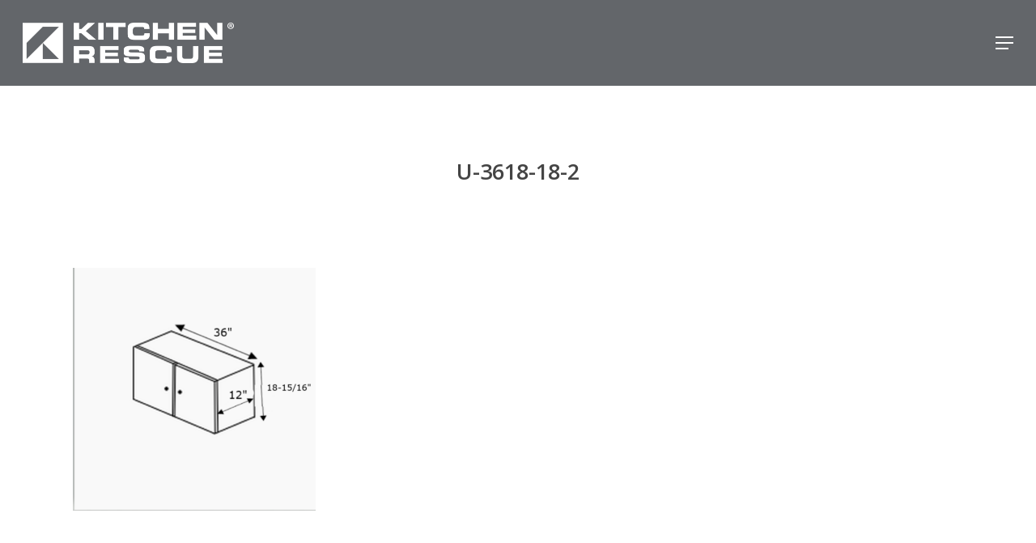

--- FILE ---
content_type: text/html; charset=UTF-8
request_url: https://www.kitchenrescue.com/?attachment_id=227997
body_size: 18720
content:
<!doctype html>
<html lang="en-US" class="no-js">
<head>
	<meta charset="UTF-8">
	<meta name="viewport" content="width=device-width, initial-scale=1, maximum-scale=1, user-scalable=0" /><meta name='robots' content='index, follow, max-image-preview:large, max-snippet:-1, max-video-preview:-1' />
	<style>img:is([sizes="auto" i], [sizes^="auto," i]) { contain-intrinsic-size: 3000px 1500px }</style>
	
	<!-- This site is optimized with the Yoast SEO plugin v26.7 - https://yoast.com/wordpress/plugins/seo/ -->
	<title>U-3618-18-2 - Kitchen Rescue</title>
	<link rel="canonical" href="https://www.kitchenrescue.com/" />
	<meta property="og:locale" content="en_US" />
	<meta property="og:type" content="article" />
	<meta property="og:title" content="U-3618-18-2 - Kitchen Rescue" />
	<meta property="og:url" content="https://www.kitchenrescue.com/" />
	<meta property="og:site_name" content="Kitchen Rescue" />
	<meta property="article:publisher" content="https://www.facebook.com/KitchenRescue/" />
	<meta property="og:image" content="https://www.kitchenrescue.com" />
	<meta property="og:image:width" content="661" />
	<meta property="og:image:height" content="660" />
	<meta property="og:image:type" content="image/png" />
	<meta name="twitter:card" content="summary_large_image" />
	<script type="application/ld+json" class="yoast-schema-graph">{"@context":"https://schema.org","@graph":[{"@type":"WebPage","@id":"https://www.kitchenrescue.com/","url":"https://www.kitchenrescue.com/","name":"U-3618-18-2 - Kitchen Rescue","isPartOf":{"@id":"https://kr.webplanet.ca/#website"},"primaryImageOfPage":{"@id":"https://www.kitchenrescue.com/#primaryimage"},"image":{"@id":"https://www.kitchenrescue.com/#primaryimage"},"thumbnailUrl":"https://www.kitchenrescue.com/wp-content/uploads/U-3618-18-2-52.png","datePublished":"2022-08-02T14:56:01+00:00","breadcrumb":{"@id":"https://www.kitchenrescue.com/#breadcrumb"},"inLanguage":"en-US","potentialAction":[{"@type":"ReadAction","target":["https://www.kitchenrescue.com/"]}]},{"@type":"ImageObject","inLanguage":"en-US","@id":"https://www.kitchenrescue.com/#primaryimage","url":"https://www.kitchenrescue.com/wp-content/uploads/U-3618-18-2-52.png","contentUrl":"https://www.kitchenrescue.com/wp-content/uploads/U-3618-18-2-52.png","width":661,"height":660},{"@type":"BreadcrumbList","@id":"https://www.kitchenrescue.com/#breadcrumb","itemListElement":[{"@type":"ListItem","position":1,"name":"Home","item":"https://www.kitchenrescue.com/"},{"@type":"ListItem","position":2,"name":"U-3618-18-2"}]},{"@type":"WebSite","@id":"https://kr.webplanet.ca/#website","url":"https://kr.webplanet.ca/","name":"Kitchen Rescue","description":"Kitchen | Bath | Closetry","publisher":{"@id":"https://kr.webplanet.ca/#organization"},"potentialAction":[{"@type":"SearchAction","target":{"@type":"EntryPoint","urlTemplate":"https://kr.webplanet.ca/?s={search_term_string}"},"query-input":{"@type":"PropertyValueSpecification","valueRequired":true,"valueName":"search_term_string"}}],"inLanguage":"en-US"},{"@type":"Organization","@id":"https://kr.webplanet.ca/#organization","name":"Kitchen Rescue","url":"https://kr.webplanet.ca/","logo":{"@type":"ImageObject","inLanguage":"en-US","@id":"https://kr.webplanet.ca/#/schema/logo/image/","url":"https://i0.wp.com/www.kitchenrescue.com/wp-content/uploads/2018/12/KR-HorizontalLogo-withTag-RGB.png?fit=1062%2C282&ssl=1","contentUrl":"https://i0.wp.com/www.kitchenrescue.com/wp-content/uploads/2018/12/KR-HorizontalLogo-withTag-RGB.png?fit=1062%2C282&ssl=1","width":1062,"height":282,"caption":"Kitchen Rescue"},"image":{"@id":"https://kr.webplanet.ca/#/schema/logo/image/"},"sameAs":["https://www.facebook.com/KitchenRescue/","https://www.instagram.com/kitchen_rescue/"]}]}</script>
	<!-- / Yoast SEO plugin. -->


<link rel='dns-prefetch' href='//www.google.com' />
<link rel='dns-prefetch' href='//connect.livechatinc.com' />
<link rel='dns-prefetch' href='//fonts.googleapis.com' />
<link href='https://fonts.gstatic.com' crossorigin rel='preconnect' />
<link rel="alternate" type="application/rss+xml" title="Kitchen Rescue &raquo; Feed" href="https://www.kitchenrescue.com/feed/" />
<link rel="alternate" type="application/rss+xml" title="Kitchen Rescue &raquo; Comments Feed" href="https://www.kitchenrescue.com/comments/feed/" />
<style id='global-styles-inline-css' type='text/css'>
:root{--wp--preset--aspect-ratio--square: 1;--wp--preset--aspect-ratio--4-3: 4/3;--wp--preset--aspect-ratio--3-4: 3/4;--wp--preset--aspect-ratio--3-2: 3/2;--wp--preset--aspect-ratio--2-3: 2/3;--wp--preset--aspect-ratio--16-9: 16/9;--wp--preset--aspect-ratio--9-16: 9/16;--wp--preset--color--black: #000000;--wp--preset--color--cyan-bluish-gray: #abb8c3;--wp--preset--color--white: #ffffff;--wp--preset--color--pale-pink: #f78da7;--wp--preset--color--vivid-red: #cf2e2e;--wp--preset--color--luminous-vivid-orange: #ff6900;--wp--preset--color--luminous-vivid-amber: #fcb900;--wp--preset--color--light-green-cyan: #7bdcb5;--wp--preset--color--vivid-green-cyan: #00d084;--wp--preset--color--pale-cyan-blue: #8ed1fc;--wp--preset--color--vivid-cyan-blue: #0693e3;--wp--preset--color--vivid-purple: #9b51e0;--wp--preset--gradient--vivid-cyan-blue-to-vivid-purple: linear-gradient(135deg,rgba(6,147,227,1) 0%,rgb(155,81,224) 100%);--wp--preset--gradient--light-green-cyan-to-vivid-green-cyan: linear-gradient(135deg,rgb(122,220,180) 0%,rgb(0,208,130) 100%);--wp--preset--gradient--luminous-vivid-amber-to-luminous-vivid-orange: linear-gradient(135deg,rgba(252,185,0,1) 0%,rgba(255,105,0,1) 100%);--wp--preset--gradient--luminous-vivid-orange-to-vivid-red: linear-gradient(135deg,rgba(255,105,0,1) 0%,rgb(207,46,46) 100%);--wp--preset--gradient--very-light-gray-to-cyan-bluish-gray: linear-gradient(135deg,rgb(238,238,238) 0%,rgb(169,184,195) 100%);--wp--preset--gradient--cool-to-warm-spectrum: linear-gradient(135deg,rgb(74,234,220) 0%,rgb(151,120,209) 20%,rgb(207,42,186) 40%,rgb(238,44,130) 60%,rgb(251,105,98) 80%,rgb(254,248,76) 100%);--wp--preset--gradient--blush-light-purple: linear-gradient(135deg,rgb(255,206,236) 0%,rgb(152,150,240) 100%);--wp--preset--gradient--blush-bordeaux: linear-gradient(135deg,rgb(254,205,165) 0%,rgb(254,45,45) 50%,rgb(107,0,62) 100%);--wp--preset--gradient--luminous-dusk: linear-gradient(135deg,rgb(255,203,112) 0%,rgb(199,81,192) 50%,rgb(65,88,208) 100%);--wp--preset--gradient--pale-ocean: linear-gradient(135deg,rgb(255,245,203) 0%,rgb(182,227,212) 50%,rgb(51,167,181) 100%);--wp--preset--gradient--electric-grass: linear-gradient(135deg,rgb(202,248,128) 0%,rgb(113,206,126) 100%);--wp--preset--gradient--midnight: linear-gradient(135deg,rgb(2,3,129) 0%,rgb(40,116,252) 100%);--wp--preset--font-size--small: 13px;--wp--preset--font-size--medium: 20px;--wp--preset--font-size--large: 36px;--wp--preset--font-size--x-large: 42px;--wp--preset--spacing--20: 0.44rem;--wp--preset--spacing--30: 0.67rem;--wp--preset--spacing--40: 1rem;--wp--preset--spacing--50: 1.5rem;--wp--preset--spacing--60: 2.25rem;--wp--preset--spacing--70: 3.38rem;--wp--preset--spacing--80: 5.06rem;--wp--preset--shadow--natural: 6px 6px 9px rgba(0, 0, 0, 0.2);--wp--preset--shadow--deep: 12px 12px 50px rgba(0, 0, 0, 0.4);--wp--preset--shadow--sharp: 6px 6px 0px rgba(0, 0, 0, 0.2);--wp--preset--shadow--outlined: 6px 6px 0px -3px rgba(255, 255, 255, 1), 6px 6px rgba(0, 0, 0, 1);--wp--preset--shadow--crisp: 6px 6px 0px rgba(0, 0, 0, 1);}:root { --wp--style--global--content-size: 1300px;--wp--style--global--wide-size: 1300px; }:where(body) { margin: 0; }.wp-site-blocks > .alignleft { float: left; margin-right: 2em; }.wp-site-blocks > .alignright { float: right; margin-left: 2em; }.wp-site-blocks > .aligncenter { justify-content: center; margin-left: auto; margin-right: auto; }:where(.is-layout-flex){gap: 0.5em;}:where(.is-layout-grid){gap: 0.5em;}.is-layout-flow > .alignleft{float: left;margin-inline-start: 0;margin-inline-end: 2em;}.is-layout-flow > .alignright{float: right;margin-inline-start: 2em;margin-inline-end: 0;}.is-layout-flow > .aligncenter{margin-left: auto !important;margin-right: auto !important;}.is-layout-constrained > .alignleft{float: left;margin-inline-start: 0;margin-inline-end: 2em;}.is-layout-constrained > .alignright{float: right;margin-inline-start: 2em;margin-inline-end: 0;}.is-layout-constrained > .aligncenter{margin-left: auto !important;margin-right: auto !important;}.is-layout-constrained > :where(:not(.alignleft):not(.alignright):not(.alignfull)){max-width: var(--wp--style--global--content-size);margin-left: auto !important;margin-right: auto !important;}.is-layout-constrained > .alignwide{max-width: var(--wp--style--global--wide-size);}body .is-layout-flex{display: flex;}.is-layout-flex{flex-wrap: wrap;align-items: center;}.is-layout-flex > :is(*, div){margin: 0;}body .is-layout-grid{display: grid;}.is-layout-grid > :is(*, div){margin: 0;}body{padding-top: 0px;padding-right: 0px;padding-bottom: 0px;padding-left: 0px;}:root :where(.wp-element-button, .wp-block-button__link){background-color: #32373c;border-width: 0;color: #fff;font-family: inherit;font-size: inherit;line-height: inherit;padding: calc(0.667em + 2px) calc(1.333em + 2px);text-decoration: none;}.has-black-color{color: var(--wp--preset--color--black) !important;}.has-cyan-bluish-gray-color{color: var(--wp--preset--color--cyan-bluish-gray) !important;}.has-white-color{color: var(--wp--preset--color--white) !important;}.has-pale-pink-color{color: var(--wp--preset--color--pale-pink) !important;}.has-vivid-red-color{color: var(--wp--preset--color--vivid-red) !important;}.has-luminous-vivid-orange-color{color: var(--wp--preset--color--luminous-vivid-orange) !important;}.has-luminous-vivid-amber-color{color: var(--wp--preset--color--luminous-vivid-amber) !important;}.has-light-green-cyan-color{color: var(--wp--preset--color--light-green-cyan) !important;}.has-vivid-green-cyan-color{color: var(--wp--preset--color--vivid-green-cyan) !important;}.has-pale-cyan-blue-color{color: var(--wp--preset--color--pale-cyan-blue) !important;}.has-vivid-cyan-blue-color{color: var(--wp--preset--color--vivid-cyan-blue) !important;}.has-vivid-purple-color{color: var(--wp--preset--color--vivid-purple) !important;}.has-black-background-color{background-color: var(--wp--preset--color--black) !important;}.has-cyan-bluish-gray-background-color{background-color: var(--wp--preset--color--cyan-bluish-gray) !important;}.has-white-background-color{background-color: var(--wp--preset--color--white) !important;}.has-pale-pink-background-color{background-color: var(--wp--preset--color--pale-pink) !important;}.has-vivid-red-background-color{background-color: var(--wp--preset--color--vivid-red) !important;}.has-luminous-vivid-orange-background-color{background-color: var(--wp--preset--color--luminous-vivid-orange) !important;}.has-luminous-vivid-amber-background-color{background-color: var(--wp--preset--color--luminous-vivid-amber) !important;}.has-light-green-cyan-background-color{background-color: var(--wp--preset--color--light-green-cyan) !important;}.has-vivid-green-cyan-background-color{background-color: var(--wp--preset--color--vivid-green-cyan) !important;}.has-pale-cyan-blue-background-color{background-color: var(--wp--preset--color--pale-cyan-blue) !important;}.has-vivid-cyan-blue-background-color{background-color: var(--wp--preset--color--vivid-cyan-blue) !important;}.has-vivid-purple-background-color{background-color: var(--wp--preset--color--vivid-purple) !important;}.has-black-border-color{border-color: var(--wp--preset--color--black) !important;}.has-cyan-bluish-gray-border-color{border-color: var(--wp--preset--color--cyan-bluish-gray) !important;}.has-white-border-color{border-color: var(--wp--preset--color--white) !important;}.has-pale-pink-border-color{border-color: var(--wp--preset--color--pale-pink) !important;}.has-vivid-red-border-color{border-color: var(--wp--preset--color--vivid-red) !important;}.has-luminous-vivid-orange-border-color{border-color: var(--wp--preset--color--luminous-vivid-orange) !important;}.has-luminous-vivid-amber-border-color{border-color: var(--wp--preset--color--luminous-vivid-amber) !important;}.has-light-green-cyan-border-color{border-color: var(--wp--preset--color--light-green-cyan) !important;}.has-vivid-green-cyan-border-color{border-color: var(--wp--preset--color--vivid-green-cyan) !important;}.has-pale-cyan-blue-border-color{border-color: var(--wp--preset--color--pale-cyan-blue) !important;}.has-vivid-cyan-blue-border-color{border-color: var(--wp--preset--color--vivid-cyan-blue) !important;}.has-vivid-purple-border-color{border-color: var(--wp--preset--color--vivid-purple) !important;}.has-vivid-cyan-blue-to-vivid-purple-gradient-background{background: var(--wp--preset--gradient--vivid-cyan-blue-to-vivid-purple) !important;}.has-light-green-cyan-to-vivid-green-cyan-gradient-background{background: var(--wp--preset--gradient--light-green-cyan-to-vivid-green-cyan) !important;}.has-luminous-vivid-amber-to-luminous-vivid-orange-gradient-background{background: var(--wp--preset--gradient--luminous-vivid-amber-to-luminous-vivid-orange) !important;}.has-luminous-vivid-orange-to-vivid-red-gradient-background{background: var(--wp--preset--gradient--luminous-vivid-orange-to-vivid-red) !important;}.has-very-light-gray-to-cyan-bluish-gray-gradient-background{background: var(--wp--preset--gradient--very-light-gray-to-cyan-bluish-gray) !important;}.has-cool-to-warm-spectrum-gradient-background{background: var(--wp--preset--gradient--cool-to-warm-spectrum) !important;}.has-blush-light-purple-gradient-background{background: var(--wp--preset--gradient--blush-light-purple) !important;}.has-blush-bordeaux-gradient-background{background: var(--wp--preset--gradient--blush-bordeaux) !important;}.has-luminous-dusk-gradient-background{background: var(--wp--preset--gradient--luminous-dusk) !important;}.has-pale-ocean-gradient-background{background: var(--wp--preset--gradient--pale-ocean) !important;}.has-electric-grass-gradient-background{background: var(--wp--preset--gradient--electric-grass) !important;}.has-midnight-gradient-background{background: var(--wp--preset--gradient--midnight) !important;}.has-small-font-size{font-size: var(--wp--preset--font-size--small) !important;}.has-medium-font-size{font-size: var(--wp--preset--font-size--medium) !important;}.has-large-font-size{font-size: var(--wp--preset--font-size--large) !important;}.has-x-large-font-size{font-size: var(--wp--preset--font-size--x-large) !important;}
:where(.wp-block-post-template.is-layout-flex){gap: 1.25em;}:where(.wp-block-post-template.is-layout-grid){gap: 1.25em;}
:where(.wp-block-columns.is-layout-flex){gap: 2em;}:where(.wp-block-columns.is-layout-grid){gap: 2em;}
:root :where(.wp-block-pullquote){font-size: 1.5em;line-height: 1.6;}
</style>
<link rel='stylesheet' id='krwcdo-styles-css' href='https://www.kitchenrescue.com/wp-content/plugins/kr-wc-drawer-options/includes/assets/css/min/public.min.css?ver=1.0.3' type='text/css' media='all' />
<link rel='stylesheet' id='urm-frontend-listing-frontend-style-css' href='https://www.kitchenrescue.com/wp-content/plugins/user-registration-pro/assets/css/user-registration-frontend-listing-frontend.css?ver=5.2.2' type='text/css' media='all' />
<link rel='stylesheet' id='user-registration-pro-admin-style-css' href='https://www.kitchenrescue.com/wp-content/plugins/user-registration-pro/assets/css/user-registration-pro-admin.css?ver=5.2.2' type='text/css' media='all' />
<link rel='stylesheet' id='wc-aelia-cs-frontend-css' href='https://www.kitchenrescue.com/wp-content/plugins/woocommerce-aelia-currencyswitcher/src/design/css/frontend.css?ver=5.2.5.250106' type='text/css' media='all' />
<link rel='stylesheet' id='woocommerce-layout-css' href='https://www.kitchenrescue.com/wp-content/plugins/woocommerce/assets/css/woocommerce-layout.css?ver=9.8.4' type='text/css' media='all' />
<link rel='stylesheet' id='woocommerce-smallscreen-css' href='https://www.kitchenrescue.com/wp-content/plugins/woocommerce/assets/css/woocommerce-smallscreen.css?ver=9.8.4' type='text/css' media='only screen and (max-width: 768px)' />
<link rel='stylesheet' id='woocommerce-general-css' href='https://www.kitchenrescue.com/wp-content/plugins/woocommerce/assets/css/woocommerce.css?ver=9.8.4' type='text/css' media='all' />
<style id='woocommerce-inline-inline-css' type='text/css'>
.woocommerce form .form-row .required { visibility: visible; }
</style>
<link rel='stylesheet' id='swatches-and-photos-css' href='https://www.kitchenrescue.com/wp-content/plugins/woocommerce-variation-swatches-and-photos/assets/css/swatches-and-photos.css?ver=3.0.6' type='text/css' media='all' />
<link rel='stylesheet' id='brands-styles-css' href='https://www.kitchenrescue.com/wp-content/plugins/woocommerce/assets/css/brands.css?ver=9.8.4' type='text/css' media='all' />
<link rel='stylesheet' id='font-awesome-css' href='https://www.kitchenrescue.com/wp-content/themes/krescue/css/font-awesome-legacy.min.css?ver=4.7.1' type='text/css' media='all' />
<style id='font-awesome-inline-css' type='text/css'>
[data-font="FontAwesome"]:before {font-family: 'FontAwesome' !important;content: attr(data-icon) !important;speak: none !important;font-weight: normal !important;font-variant: normal !important;text-transform: none !important;line-height: 1 !important;font-style: normal !important;-webkit-font-smoothing: antialiased !important;-moz-osx-font-smoothing: grayscale !important;}
</style>
<link rel='stylesheet' id='parent-style-css' href='https://www.kitchenrescue.com/wp-content/themes/krescue/style.css?ver=16.2.2' type='text/css' media='all' />
<link rel='stylesheet' id='salient-grid-system-css' href='https://www.kitchenrescue.com/wp-content/themes/krescue/css/build/grid-system.css?ver=16.2.2' type='text/css' media='all' />
<link rel='stylesheet' id='main-styles-css' href='https://www.kitchenrescue.com/wp-content/themes/krescue/css/build/style.css?ver=16.2.2' type='text/css' media='all' />
<link rel='stylesheet' id='nectar-single-styles-css' href='https://www.kitchenrescue.com/wp-content/themes/krescue/css/build/single.css?ver=16.2.2' type='text/css' media='all' />
<link rel='stylesheet' id='nectar_default_font_open_sans-css' href='https://fonts.googleapis.com/css?family=Open+Sans%3A300%2C400%2C600%2C700&#038;subset=latin%2Clatin-ext' type='text/css' media='all' />
<link rel='stylesheet' id='responsive-css' href='https://www.kitchenrescue.com/wp-content/themes/krescue/css/build/responsive.css?ver=16.2.2' type='text/css' media='all' />
<link rel='stylesheet' id='nectar-product-style-classic-css' href='https://www.kitchenrescue.com/wp-content/themes/krescue/css/build/third-party/woocommerce/product-style-classic.css?ver=16.2.2' type='text/css' media='all' />
<link rel='stylesheet' id='woocommerce-css' href='https://www.kitchenrescue.com/wp-content/themes/krescue/css/build/woocommerce.css?ver=16.2.2' type='text/css' media='all' />
<link rel='stylesheet' id='skin-material-css' href='https://www.kitchenrescue.com/wp-content/themes/krescue/css/build/skin-material.css?ver=16.2.2' type='text/css' media='all' />
<link rel='stylesheet' id='salient-wp-menu-dynamic-css' href='https://www.kitchenrescue.com/wp-content/uploads/salient/menu-dynamic.css?ver=71106' type='text/css' media='all' />
<link rel='stylesheet' id='wc-private-store-css' href='https://www.kitchenrescue.com/wp-content/plugins/woocommerce-private-store/assets/css/wc-private-store.css?ver=1.7.9' type='text/css' media='all' />
<link rel='stylesheet' id='sv-wc-payment-gateway-payment-form-v5_10_4-css' href='https://www.kitchenrescue.com/wp-content/plugins/woocommerce-gateway-elavon/vendor/skyverge/wc-plugin-framework/woocommerce/payment-gateway/assets/css/frontend/sv-wc-payment-gateway-payment-form.min.css?ver=5.10.4' type='text/css' media='all' />
<link rel='stylesheet' id='dynamic-css-css' href='https://www.kitchenrescue.com/wp-content/themes/krescue/css/salient-dynamic-styles.css?ver=17806' type='text/css' media='all' />
<style id='dynamic-css-inline-css' type='text/css'>
@media only screen and (min-width:1000px){body #ajax-content-wrap.no-scroll{min-height:calc(100vh - 106px);height:calc(100vh - 106px)!important;}}@media only screen and (min-width:1000px){#page-header-wrap.fullscreen-header,#page-header-wrap.fullscreen-header #page-header-bg,html:not(.nectar-box-roll-loaded) .nectar-box-roll > #page-header-bg.fullscreen-header,.nectar_fullscreen_zoom_recent_projects,#nectar_fullscreen_rows:not(.afterLoaded) > div{height:calc(100vh - 105px);}.wpb_row.vc_row-o-full-height.top-level,.wpb_row.vc_row-o-full-height.top-level > .col.span_12{min-height:calc(100vh - 105px);}html:not(.nectar-box-roll-loaded) .nectar-box-roll > #page-header-bg.fullscreen-header{top:106px;}.nectar-slider-wrap[data-fullscreen="true"]:not(.loaded),.nectar-slider-wrap[data-fullscreen="true"]:not(.loaded) .swiper-container{height:calc(100vh - 104px)!important;}.admin-bar .nectar-slider-wrap[data-fullscreen="true"]:not(.loaded),.admin-bar .nectar-slider-wrap[data-fullscreen="true"]:not(.loaded) .swiper-container{height:calc(100vh - 104px - 32px)!important;}}.admin-bar[class*="page-template-template-no-header"] .wpb_row.vc_row-o-full-height.top-level,.admin-bar[class*="page-template-template-no-header"] .wpb_row.vc_row-o-full-height.top-level > .col.span_12{min-height:calc(100vh - 32px);}body[class*="page-template-template-no-header"] .wpb_row.vc_row-o-full-height.top-level,body[class*="page-template-template-no-header"] .wpb_row.vc_row-o-full-height.top-level > .col.span_12{min-height:100vh;}@media only screen and (max-width:999px){.using-mobile-browser #nectar_fullscreen_rows:not(.afterLoaded):not([data-mobile-disable="on"]) > div{height:calc(100vh - 126px);}.using-mobile-browser .wpb_row.vc_row-o-full-height.top-level,.using-mobile-browser .wpb_row.vc_row-o-full-height.top-level > .col.span_12,[data-permanent-transparent="1"].using-mobile-browser .wpb_row.vc_row-o-full-height.top-level,[data-permanent-transparent="1"].using-mobile-browser .wpb_row.vc_row-o-full-height.top-level > .col.span_12{min-height:calc(100vh - 126px);}html:not(.nectar-box-roll-loaded) .nectar-box-roll > #page-header-bg.fullscreen-header,.nectar_fullscreen_zoom_recent_projects,.nectar-slider-wrap[data-fullscreen="true"]:not(.loaded),.nectar-slider-wrap[data-fullscreen="true"]:not(.loaded) .swiper-container,#nectar_fullscreen_rows:not(.afterLoaded):not([data-mobile-disable="on"]) > div{height:calc(100vh - 73px);}.wpb_row.vc_row-o-full-height.top-level,.wpb_row.vc_row-o-full-height.top-level > .col.span_12{min-height:calc(100vh - 73px);}body[data-transparent-header="false"] #ajax-content-wrap.no-scroll{min-height:calc(100vh - 73px);height:calc(100vh - 73px);}}.post-type-archive-product.woocommerce .container-wrap,.tax-product_cat.woocommerce .container-wrap{background-color:#f6f6f6;}.woocommerce.single-product #single-meta{position:relative!important;top:0!important;margin:0;left:8px;height:auto;}.woocommerce.single-product #single-meta:after{display:block;content:" ";clear:both;height:1px;}.woocommerce ul.products li.product.material,.woocommerce-page ul.products li.product.material{background-color:#ffffff;}.woocommerce ul.products li.product.minimal .product-wrap,.woocommerce ul.products li.product.minimal .background-color-expand,.woocommerce-page ul.products li.product.minimal .product-wrap,.woocommerce-page ul.products li.product.minimal .background-color-expand{background-color:#ffffff;}.screen-reader-text,.nectar-skip-to-content:not(:focus){border:0;clip:rect(1px,1px,1px,1px);clip-path:inset(50%);height:1px;margin:-1px;overflow:hidden;padding:0;position:absolute!important;width:1px;word-wrap:normal!important;}.row .col img:not([srcset]){width:auto;}.row .col img.img-with-animation.nectar-lazy:not([srcset]){width:100%;}
/* WIDTH OF FOOTER BUTTONS */
body[data-button-style*="slightly_rounded"] .col.dark .nectar-button.see-through {
    width: 100% !important;
}

/*  ------------------- FORMS ------------------------------   */

/* INPUT BGs WHITE */

#gform_fields_1 input, #gform_fields_2 input, #gform_fields_3 input, #input_1_5, #input_2_5 {
    background-color: #fff !important;
}

/* LABELS LARGER FONT */
#gform_fields_1 label, #gform_fields_2 label, #gform_fields_3 label {
    font-size: 14px;
}

/* SUBMIT BUTTON LARGER FONT */
#gform_submit_button_1, #gform_submit_button_2, #gform_submit_button_3 {
    font-size: 17px;
}

/* -------------------- WOOCOMMERCE ------------------------------ */

/* Border around products on category pages */
.woocommerce .material.product .product-wrap, ul.products li.product.minimal .product-wrap {
    border: solid 1px #efefef;
}
.woocommerce .span_9 ul.products li.product, .woocommerce-page .span_9 ul.products li.product {
    text-align: center;
}

/* Add to Cart button - green hover */
.products li.product.minimal .product-wrap .product-image-wrap .product-add-to-cart a, .products li.product.minimal .product-wrap .product-image-wrap .product-add-to-cart a:hover {
    background-color: rgb(173 220 145)!important;
}

/* Product Prep Time CCOlour */
div.product .single_variation .kr-variation-prep-time {
  color: #70ad4f;
}
</style>
<link rel='stylesheet' id='salient-child-style-css' href='https://www.kitchenrescue.com/wp-content/themes/krescue-child/style.css?ver=16.2.2' type='text/css' media='all' />
<link rel='stylesheet' id='redux-google-fonts-salient_redux-css' href='https://fonts.googleapis.com/css?family=Open+Sans%3A600%2C400%2C700&#038;ver=107c739122bdacbc6dd7cac8bf01af3d' type='text/css' media='all' />
<script type="text/javascript" src="https://www.kitchenrescue.com/wp-includes/js/jquery/jquery.min.js?ver=3.7.1" id="jquery-core-js"></script>
<script type="text/javascript" src="https://www.kitchenrescue.com/wp-includes/js/jquery/jquery-migrate.min.js?ver=3.4.1" id="jquery-migrate-js"></script>
<script type="text/javascript" src="https://www.kitchenrescue.com/wp-content/plugins/recaptcha-woo/js/rcfwc.js?ver=1.0" id="rcfwc-js-js" defer="defer" data-wp-strategy="defer"></script>
<script type="text/javascript" src="https://www.google.com/recaptcha/api.js?explicit&amp;hl=en_US" id="recaptcha-js" defer="defer" data-wp-strategy="defer"></script>
<script type="text/javascript" src="https://www.kitchenrescue.com/wp-content/plugins/woocommerce/assets/js/jquery-blockui/jquery.blockUI.min.js?ver=2.7.0-wc.9.8.4" id="jquery-blockui-js" defer="defer" data-wp-strategy="defer"></script>
<script type="text/javascript" id="wc-add-to-cart-js-extra">
/* <![CDATA[ */
var wc_add_to_cart_params = {"ajax_url":"\/wp-admin\/admin-ajax.php","wc_ajax_url":"\/?wc-ajax=%%endpoint%%","i18n_view_cart":"View cart","cart_url":"https:\/\/www.kitchenrescue.com\/?page_id=909","is_cart":"","cart_redirect_after_add":"no"};
/* ]]> */
</script>
<script type="text/javascript" src="https://www.kitchenrescue.com/wp-content/plugins/woocommerce/assets/js/frontend/add-to-cart.min.js?ver=9.8.4" id="wc-add-to-cart-js" defer="defer" data-wp-strategy="defer"></script>
<script type="text/javascript" src="https://www.kitchenrescue.com/wp-content/plugins/woocommerce/assets/js/js-cookie/js.cookie.min.js?ver=2.1.4-wc.9.8.4" id="js-cookie-js" defer="defer" data-wp-strategy="defer"></script>
<script type="text/javascript" id="woocommerce-js-extra">
/* <![CDATA[ */
var woocommerce_params = {"ajax_url":"\/wp-admin\/admin-ajax.php","wc_ajax_url":"\/?wc-ajax=%%endpoint%%","i18n_password_show":"Show password","i18n_password_hide":"Hide password"};
/* ]]> */
</script>
<script type="text/javascript" src="https://www.kitchenrescue.com/wp-content/plugins/woocommerce/assets/js/frontend/woocommerce.min.js?ver=9.8.4" id="woocommerce-js" defer="defer" data-wp-strategy="defer"></script>
<script type="text/javascript" id="text-connect-js-extra">
/* <![CDATA[ */
var textConnect = {"addons":["woocommerce"],"ajax_url":"https:\/\/www.kitchenrescue.com\/wp-admin\/admin-ajax.php","visitor":null};
/* ]]> */
</script>
<script type="text/javascript" src="https://www.kitchenrescue.com/wp-content/plugins/wp-live-chat-software-for-wordpress/includes/js/textConnect.js?ver=5.0.11" id="text-connect-js"></script>
<script type="text/javascript" src="https://www.kitchenrescue.com/wp-content/plugins/woocommerce/assets/js/jquery-payment/jquery.payment.min.js?ver=3.0.0-wc.9.8.4" id="jquery-payment-js" data-wp-strategy="defer"></script>
<script type="text/javascript" id="sv-wc-payment-gateway-payment-form-v5_10_4-js-extra">
/* <![CDATA[ */
var sv_wc_payment_gateway_payment_form_params = {"card_number_missing":"Card number is missing","card_number_invalid":"Card number is invalid","card_number_digits_invalid":"Card number is invalid (only digits allowed)","card_number_length_invalid":"Card number is invalid (wrong length)","cvv_missing":"Card security code is missing","cvv_digits_invalid":"Card security code is invalid (only digits are allowed)","cvv_length_invalid":"Card security code is invalid (must be 3 or 4 digits)","card_exp_date_invalid":"Card expiration date is invalid","check_number_digits_invalid":"Check Number is invalid (only digits are allowed)","check_number_missing":"Check Number is missing","drivers_license_state_missing":"Drivers license state is missing","drivers_license_number_missing":"Drivers license number is missing","drivers_license_number_invalid":"Drivers license number is invalid","account_number_missing":"Account Number is missing","account_number_invalid":"Account Number is invalid (only digits are allowed)","account_number_length_invalid":"Account number is invalid (must be between 5 and 17 digits)","routing_number_missing":"Routing Number is missing","routing_number_digits_invalid":"Routing Number is invalid (only digits are allowed)","routing_number_length_invalid":"Routing number is invalid (must be 9 digits)"};
/* ]]> */
</script>
<script type="text/javascript" src="https://www.kitchenrescue.com/wp-content/plugins/woocommerce-gateway-elavon/vendor/skyverge/wc-plugin-framework/woocommerce/payment-gateway/assets/dist/frontend/sv-wc-payment-gateway-payment-form.js?ver=5.10.4" id="sv-wc-payment-gateway-payment-form-v5_10_4-js"></script>
<script type="text/javascript" src="https://www.convergepay.com/hosted-payments/Checkout.js?ver=2.11.5" id="wc-elavon-checkout-js-js"></script>
<script type="text/javascript" src="https://www.kitchenrescue.com/wp-content/plugins/woocommerce-gateway-elavon/assets/js/frontend/wc-elavon-payment-form.min.js?ver=2.11.5" id="wc-elavon-payment-form-js"></script>
<script></script><link rel="https://api.w.org/" href="https://www.kitchenrescue.com/wp-json/" /><link rel="alternate" title="JSON" type="application/json" href="https://www.kitchenrescue.com/wp-json/wp/v2/media/227997" /><link rel="EditURI" type="application/rsd+xml" title="RSD" href="https://www.kitchenrescue.com/xmlrpc.php?rsd" />

<link rel='shortlink' href='https://www.kitchenrescue.com/?p=227997' />
<link rel="alternate" title="oEmbed (JSON)" type="application/json+oembed" href="https://www.kitchenrescue.com/wp-json/oembed/1.0/embed?url=https%3A%2F%2Fwww.kitchenrescue.com%2F%3Fattachment_id%3D227997" />
<link rel="alternate" title="oEmbed (XML)" type="text/xml+oembed" href="https://www.kitchenrescue.com/wp-json/oembed/1.0/embed?url=https%3A%2F%2Fwww.kitchenrescue.com%2F%3Fattachment_id%3D227997&#038;format=xml" />
<meta name="wwp" content="yes" /><script type="text/javascript"> var root = document.getElementsByTagName( "html" )[0]; root.setAttribute( "class", "js" ); </script><!-- Facebook Pixel Code -->
<script>
  !function(f,b,e,v,n,t,s)
  {if(f.fbq)return;n=f.fbq=function(){n.callMethod?
  n.callMethod.apply(n,arguments):n.queue.push(arguments)};
  if(!f._fbq)f._fbq=n;n.push=n;n.loaded=!0;n.version='2.0';
  n.queue=[];t=b.createElement(e);t.async=!0;
  t.src=v;s=b.getElementsByTagName(e)[0];
  s.parentNode.insertBefore(t,s)}(window, document,'script',
  'https://connect.facebook.net/en_US/fbevents.js');
  fbq('init', '610195356148459');
  fbq('track', 'PageView');
</script>
<noscript><img height="1" width="1" style="display:none"
  src="https://www.facebook.com/tr?id=610195356148459&ev=PageView&noscript=1"
/></noscript>
<!-- End Facebook Pixel Code -->

<!-- Google tag (gtag.js) -->
<script async src="https://www.googletagmanager.com/gtag/js?id=AW-11013635861"></script>
<script>
  window.dataLayer = window.dataLayer || [];
  function gtag(){dataLayer.push(arguments);}
  gtag('js', new Date());

  gtag('config', 'AW-11013635861');
</script>

<!-- Google Tag Manager -->
<script>(function(w,d,s,l,i){w[l]=w[l]||[];w[l].push({'gtm.start':
new Date().getTime(),event:'gtm.js'});var f=d.getElementsByTagName(s)[0],
j=d.createElement(s),dl=l!='dataLayer'?'&l='+l:'';j.async=true;j.src=
'https://www.googletagmanager.com/gtm.js?id='+i+dl;f.parentNode.insertBefore(j,f);
})(window,document,'script','dataLayer','GTM-WLCRLWV');</script>
<!-- End Google Tag Manager -->

	<noscript><style>.woocommerce-product-gallery{ opacity: 1 !important; }</style></noscript>
	<style type="text/css">.recentcomments a{display:inline !important;padding:0 !important;margin:0 !important;}</style><meta name="generator" content="Powered by WPBakery Page Builder - drag and drop page builder for WordPress."/>
<noscript><style>.lazyload[data-src]{display:none !important;}</style></noscript><style>.lazyload{background-image:none !important;}.lazyload:before{background-image:none !important;}</style><meta name="generator" content="Powered by Slider Revolution 6.7.38 - responsive, Mobile-Friendly Slider Plugin for WordPress with comfortable drag and drop interface." />
<link rel="icon" href="https://www.kitchenrescue.com/wp-content/uploads/2019/01/cropped-kitchen-rescue-fav-1-32x32.png" sizes="32x32" />
<link rel="icon" href="https://www.kitchenrescue.com/wp-content/uploads/2019/01/cropped-kitchen-rescue-fav-1-192x192.png" sizes="192x192" />
<link rel="apple-touch-icon" href="https://www.kitchenrescue.com/wp-content/uploads/2019/01/cropped-kitchen-rescue-fav-1-180x180.png" />
<meta name="msapplication-TileImage" content="https://www.kitchenrescue.com/wp-content/uploads/2019/01/cropped-kitchen-rescue-fav-1-270x270.png" />
<script>function setREVStartSize(e){
			//window.requestAnimationFrame(function() {
				window.RSIW = window.RSIW===undefined ? window.innerWidth : window.RSIW;
				window.RSIH = window.RSIH===undefined ? window.innerHeight : window.RSIH;
				try {
					var pw = document.getElementById(e.c).parentNode.offsetWidth,
						newh;
					pw = pw===0 || isNaN(pw) || (e.l=="fullwidth" || e.layout=="fullwidth") ? window.RSIW : pw;
					e.tabw = e.tabw===undefined ? 0 : parseInt(e.tabw);
					e.thumbw = e.thumbw===undefined ? 0 : parseInt(e.thumbw);
					e.tabh = e.tabh===undefined ? 0 : parseInt(e.tabh);
					e.thumbh = e.thumbh===undefined ? 0 : parseInt(e.thumbh);
					e.tabhide = e.tabhide===undefined ? 0 : parseInt(e.tabhide);
					e.thumbhide = e.thumbhide===undefined ? 0 : parseInt(e.thumbhide);
					e.mh = e.mh===undefined || e.mh=="" || e.mh==="auto" ? 0 : parseInt(e.mh,0);
					if(e.layout==="fullscreen" || e.l==="fullscreen")
						newh = Math.max(e.mh,window.RSIH);
					else{
						e.gw = Array.isArray(e.gw) ? e.gw : [e.gw];
						for (var i in e.rl) if (e.gw[i]===undefined || e.gw[i]===0) e.gw[i] = e.gw[i-1];
						e.gh = e.el===undefined || e.el==="" || (Array.isArray(e.el) && e.el.length==0)? e.gh : e.el;
						e.gh = Array.isArray(e.gh) ? e.gh : [e.gh];
						for (var i in e.rl) if (e.gh[i]===undefined || e.gh[i]===0) e.gh[i] = e.gh[i-1];
											
						var nl = new Array(e.rl.length),
							ix = 0,
							sl;
						e.tabw = e.tabhide>=pw ? 0 : e.tabw;
						e.thumbw = e.thumbhide>=pw ? 0 : e.thumbw;
						e.tabh = e.tabhide>=pw ? 0 : e.tabh;
						e.thumbh = e.thumbhide>=pw ? 0 : e.thumbh;
						for (var i in e.rl) nl[i] = e.rl[i]<window.RSIW ? 0 : e.rl[i];
						sl = nl[0];
						for (var i in nl) if (sl>nl[i] && nl[i]>0) { sl = nl[i]; ix=i;}
						var m = pw>(e.gw[ix]+e.tabw+e.thumbw) ? 1 : (pw-(e.tabw+e.thumbw)) / (e.gw[ix]);
						newh =  (e.gh[ix] * m) + (e.tabh + e.thumbh);
					}
					var el = document.getElementById(e.c);
					if (el!==null && el) el.style.height = newh+"px";
					el = document.getElementById(e.c+"_wrapper");
					if (el!==null && el) {
						el.style.height = newh+"px";
						el.style.display = "block";
					}
				} catch(e){
					console.log("Failure at Presize of Slider:" + e)
				}
			//});
		  };</script>
		<style type="text/css" id="wp-custom-css">
			/* Footer Icons */
body #footer-outer i {
	font-size: 50px;
	color: #fff;
	margin-right: 20px;
}


/* MOVE MOBILE SIDEBAR BELOW CONTENT AREA ON WOOCOMMERCE PAGES */

@media only screen and (max-width: 1000px){
.woocommerce-page .row {
    display: flex;
    flex-direction: column-reverse;
}
}



/* ---- WIDEN SHOP CONTAINER WIDTH -- */
@media only screen and (min-width: 1000px) {
    .archive.woocommerce-shop .container.main-content {
        max-width: 2400px;
    }
    .archive.woocommerce-page .container.main-content {
        max-width: 2400px;
    }
	.woocommerce-page .container.main-content {
        max-width: 2400px;
    }
}
/* ---- END -- */

/* -------- STEP 1-------------- */
div.nectar-prod-wrap > div.summary.entry-summary > form > h4, #krwcdo_container > div.krwcdo_options_body > h4 {
color: #ed5050;
}


/* -- REMOVE CIRCLE AROUND SWATCHES - */
.woocommerce div.product form.variations_form .swatch-wrapper {
	border-radius: 0;
}

/* ---- SELECTED SWATCH NAME ---- */
div.swatch-label {
  color: #4dae14;
	margin-top: 20px;
	font-weight: bold;
	}
div.swatch-label::before {
	content: "Colour Selection:  ";
	font-weight: bold;
	color: #444444;
} 


/* Remove Shadow Around My Account Login */
#user-registration, #user-registration.horizontal {
  -webkit-box-shadow: none;
    box-shadow: none;
  box-shadow: none;
}


/* My Account Current Tab Colour */
#user-registration .user-registration-MyAccount-navigation ul .user-registration-MyAccount-navigation-link.is-active a, #user-registration.horizontal .user-registration-MyAccount-navigation ul .user-registration-MyAccount-navigation-link.is-active a {
background-color: #f4f4f4;
}


.pum-overlay.pum-active,
	.pum-overlay.pum-active .popmake.active {
    		display: block!important;
				opacity: 1 !important; 
	}

.column {
  float: left;
  width: 33.33%;
  padding: 5px;
}

.row::after {
  content: "";
  clear: both;
  display: table;
}


/* -- Prevent add to cart when the button is disabled -- */
button[type=submit].single_add_to_cart_button.disabled {
    pointer-events: none;
}



/* ---- Cateogry Accordion Menu -- */

/* Widget Title */
.ywcca_container.ywcca_widget_container_323932 .ywcca_widget_title {
		background: #fff;
    color: #000;
    opacity: .7;
    font-family: 'Open Sans';
    font-size: 14px;
}

.ywcca_container {
	padding: 0 !important;
}

/* Root Dark Grey BG */
#yith_wc_category_accordion-2 > div > ul > li.cat-item {
	background-color: #63666a !important;
}
/* Root Hover Colour */
#yith_wc_category_accordion-2 > div > ul > li.cat-item:hover {
	background-color: #70ad4f !important;
}



/* Sub menu bg */
.ywcca_container.ywcca_widget_container_323932 .yith-children {
    background-color: #f5f5f5 !important;
}

/* Sub menu font colour */ 
#yith_wc_category_accordion-2 > div > ul > li > ul > li > a, #yith_wc_category_accordion-2 > div > ul > li > ul > li > ul > li > a {
	color: #63666a !important;
}
/* Sub menu font hover colour */ 

#yith_wc_category_accordion-2 > div > ul > li > ul > li > a:hover, #yith_wc_category_accordion-2 > div > ul > li > ul > li > ul > li > a:hover {
	color: #70ad4f !important;
}


/* Font Size & Colour */
.ywcca_container a {
	font-size: 13px !important;
	color: #fff !important;
}

.ywcca_container a:hover {
	font-size: 13px !important;
	color: #fff !important;
}

.ywcca_container.ywcca_widget_container_323932 ul.category_accordion > .cat-item {
	padding: 3px 5px !important;
}


/* Right align arrows */

ul.category_accordion > .cat-item .icon-plus_323932, ul.category_accordion > .cat-item .icon-minus_323932 {
	float: right;
	margin-top: -21px !important;
}

/* White Separator */
#yith_wc_category_accordion-2 > div > ul > li.cat-item, #yith_wc_category_accordion-3 > div > ul > li.cat-item {
	border-bottom: solid 5px #fff;
}

/* Sub menu bg full width */
.ywcca_category_accordion_widget li ul.yith-children {
    margin-left: -10px !important;
    margin-right: -10px;
		margin-top: 10px;
		margin-bottom: -10px
}

/* -- END Cateogry Accordion Menu -- */		</style>
		<noscript><style> .wpb_animate_when_almost_visible { opacity: 1; }</style></noscript></head><body class="attachment wp-singular attachment-template-default single single-attachment postid-227997 attachmentid-227997 attachment-png wp-theme-krescue wp-child-theme-krescue-child theme-krescue user-registration-page woocommerce-no-js material woocommerce-locked wpb-js-composer js-comp-ver-7.6 vc_responsive" data-footer-reveal="false" data-footer-reveal-shadow="none" data-header-format="default" data-body-border="off" data-boxed-style="" data-header-breakpoint="1450" data-dropdown-style="minimal" data-cae="easeOutCubic" data-cad="750" data-megamenu-width="contained" data-aie="none" data-ls="fancybox" data-apte="standard" data-hhun="0" data-fancy-form-rcs="default" data-form-style="default" data-form-submit="regular" data-is="minimal" data-button-style="slightly_rounded_shadow" data-user-account-button="false" data-flex-cols="true" data-col-gap="default" data-header-inherit-rc="false" data-header-search="false" data-animated-anchors="true" data-ajax-transitions="false" data-full-width-header="true" data-slide-out-widget-area="true" data-slide-out-widget-area-style="slide-out-from-right" data-user-set-ocm="off" data-loading-animation="none" data-bg-header="false" data-responsive="1" data-ext-responsive="true" data-ext-padding="90" data-header-resize="1" data-header-color="custom" data-transparent-header="false" data-cart="false" data-remove-m-parallax="" data-remove-m-video-bgs="" data-m-animate="0" data-force-header-trans-color="light" data-smooth-scrolling="0" data-permanent-transparent="false" >
	
	<script type="text/javascript">
	 (function(window, document) {

		 if(navigator.userAgent.match(/(Android|iPod|iPhone|iPad|BlackBerry|IEMobile|Opera Mini)/)) {
			 document.body.className += " using-mobile-browser mobile ";
		 }
		 if(navigator.userAgent.match(/Mac/) && navigator.maxTouchPoints && navigator.maxTouchPoints > 2) {
			document.body.className += " using-ios-device ";
		}

		 if( !("ontouchstart" in window) ) {

			 var body = document.querySelector("body");
			 var winW = window.innerWidth;
			 var bodyW = body.clientWidth;

			 if (winW > bodyW + 4) {
				 body.setAttribute("style", "--scroll-bar-w: " + (winW - bodyW - 4) + "px");
			 } else {
				 body.setAttribute("style", "--scroll-bar-w: 0px");
			 }
		 }

	 })(window, document);
   </script><!-- Google Tag Manager (noscript) -->
<noscript><iframe src="https://www.googletagmanager.com/ns.html?id=GTM-WLCRLWV"
height="0" width="0" style="display:none;visibility:hidden"></iframe></noscript>
<!-- End Google Tag Manager (noscript) --><a href="#ajax-content-wrap" class="nectar-skip-to-content">Skip to main content</a><div class="ocm-effect-wrap"><div class="ocm-effect-wrap-inner">	
	<div id="header-space"  data-header-mobile-fixed='1'></div> 
	
		<div id="header-outer" data-has-menu="true" data-has-buttons="no" data-header-button_style="default" data-using-pr-menu="false" data-mobile-fixed="1" data-ptnm="false" data-lhe="default" data-user-set-bg="#63666a" data-format="default" data-permanent-transparent="false" data-megamenu-rt="0" data-remove-fixed="0" data-header-resize="1" data-cart="false" data-transparency-option="0" data-box-shadow="small" data-shrink-num="6" data-using-secondary="0" data-using-logo="1" data-logo-height="50" data-m-logo-height="50" data-padding="28" data-full-width="true" data-condense="false" >
		
<div id="search-outer" class="nectar">
	<div id="search">
		<div class="container">
			 <div id="search-box">
				 <div class="inner-wrap">
					 <div class="col span_12">
						  <form role="search" action="https://www.kitchenrescue.com/" method="GET">
														 <input type="text" name="s"  value="" aria-label="Search" placeholder="Search" />
							 
						<span>Hit enter to search or ESC to close</span>
												</form>
					</div><!--/span_12-->
				</div><!--/inner-wrap-->
			 </div><!--/search-box-->
			 <div id="close"><a href="#"><span class="screen-reader-text">Close Search</span>
				<span class="close-wrap"> <span class="close-line close-line1"></span> <span class="close-line close-line2"></span> </span>				 </a></div>
		 </div><!--/container-->
	</div><!--/search-->
</div><!--/search-outer-->

<header id="top">
	<div class="container">
		<div class="row">
			<div class="col span_3">
								<a id="logo" href="https://www.kitchenrescue.com" data-supplied-ml-starting-dark="false" data-supplied-ml-starting="false" data-supplied-ml="true" >
					<img class="stnd skip-lazy default-logo" width="261" height="50" alt="Kitchen Rescue" src="https://www.kitchenrescue.com/wp-content/uploads/KR-261x50-1.png" srcset="https://www.kitchenrescue.com/wp-content/uploads/KR-261x50-1.png 1x, https://www.kitchenrescue.com/wp-content/uploads/KR-521X100.png 2x" /><img class="mobile-only-logo skip-lazy" alt="Kitchen Rescue" width="521" height="100" src="https://www.kitchenrescue.com/wp-content/uploads/KR-521X100.png" />				</a>
							</div><!--/span_3-->

			<div class="col span_9 col_last">
									<div class="nectar-mobile-only mobile-header"><div class="inner"></div></div>
													<div class="slide-out-widget-area-toggle mobile-icon slide-out-from-right" data-custom-color="false" data-icon-animation="simple-transform">
						<div> <a href="#sidewidgetarea" role="button" aria-label="Navigation Menu" aria-expanded="false" class="closed">
							<span class="screen-reader-text">Menu</span><span aria-hidden="true"> <i class="lines-button x2"> <i class="lines"></i> </i> </span>
						</a></div>
					</div>
				
									<nav>
													<ul class="sf-menu">
								<li id="menu-item-67" class="menu-item menu-item-type-post_type menu-item-object-page menu-item-home nectar-regular-menu-item menu-item-67"><a href="https://www.kitchenrescue.com/"><span class="menu-title-text">HOME</span></a></li>
<li id="menu-item-66" class="menu-item menu-item-type-post_type menu-item-object-page nectar-regular-menu-item menu-item-66"><a href="https://www.kitchenrescue.com/kitchen/"><span class="menu-title-text">KITCHEN</span></a></li>
<li id="menu-item-65" class="menu-item menu-item-type-post_type menu-item-object-page nectar-regular-menu-item menu-item-65"><a href="https://www.kitchenrescue.com/bath/"><span class="menu-title-text">BATH</span></a></li>
<li id="menu-item-64" class="menu-item menu-item-type-post_type menu-item-object-page nectar-regular-menu-item menu-item-64"><a href="https://www.kitchenrescue.com/closetry/"><span class="menu-title-text">CLOSETRY</span></a></li>
<li id="menu-item-679" class="menu-item menu-item-type-post_type menu-item-object-page nectar-regular-menu-item menu-item-679"><a href="https://www.kitchenrescue.com/cabinet-refacing-process/"><span class="menu-title-text">CABINET REFACING</span></a></li>
<li id="menu-item-322273" class="menu-item menu-item-type-post_type menu-item-object-page nectar-regular-menu-item menu-item-322273"><a href="https://www.kitchenrescue.com/gallery/"><span class="menu-title-text">GALLERY</span></a></li>
<li id="menu-item-894" class="menu-item menu-item-type-post_type menu-item-object-page nectar-regular-menu-item menu-item-894"><a href="https://www.kitchenrescue.com/showroom/"><span class="menu-title-text">SHOWROOM</span></a></li>
<li id="menu-item-63" class="menu-item menu-item-type-post_type menu-item-object-page nectar-regular-menu-item menu-item-63"><a href="https://www.kitchenrescue.com/contact/"><span class="menu-title-text">CONTACT</span></a></li>
<li id="menu-item-62" class="menu-item menu-item-type-post_type menu-item-object-page button_solid_color menu-item-62"><a href="https://www.kitchenrescue.com/free-in-home-consultation/"><span class="menu-title-text">REQUEST IN-HOME CONSULTATION</span></a></li>
							</ul>
													<ul class="buttons sf-menu" data-user-set-ocm="off">

								
							</ul>
						
					</nav>

					
				</div><!--/span_9-->

				
			</div><!--/row-->
					</div><!--/container-->
	</header>		
	</div>
		<div id="ajax-content-wrap">


<div class="container-wrap no-sidebar" data-midnight="dark" data-remove-post-date="0" data-remove-post-author="0" data-remove-post-comment-number="0">
	<div class="container main-content">

		
	  <div class="row heading-title hentry" data-header-style="default_minimal">
		<div class="col span_12 section-title blog-title">
										  <h1 class="entry-title">U-3618-18-2</h1>

					</div><!--/section-title-->
	  </div><!--/row-->

	
		<div class="row">

			
			<div class="post-area col  span_12 col_last" role="main">

			
<article id="post-227997" class="post-227997 attachment type-attachment status-inherit">
  
  <div class="inner-wrap">

		<div class="post-content" data-hide-featured-media="0">
      
        <div class="content-inner"><p class="attachment"><a href='https://www.kitchenrescue.com/wp-content/uploads/U-3618-18-2-52.png'><img fetchpriority="high" decoding="async" width="300" height="300" src="[data-uri]" class="attachment-medium size-medium lazyload" alt=""   data-src="https://www.kitchenrescue.com/wp-content/uploads/U-3618-18-2-52-300x300.png" data-srcset="https://www.kitchenrescue.com/wp-content/uploads/U-3618-18-2-52-300x300.png 300w, https://www.kitchenrescue.com/wp-content/uploads/U-3618-18-2-52-150x150.png 150w, https://www.kitchenrescue.com/wp-content/uploads/U-3618-18-2-52-100x100.png 100w, https://www.kitchenrescue.com/wp-content/uploads/U-3618-18-2-52-140x140.png 140w, https://www.kitchenrescue.com/wp-content/uploads/U-3618-18-2-52-500x500.png 500w, https://www.kitchenrescue.com/wp-content/uploads/U-3618-18-2-52-350x350.png 350w, https://www.kitchenrescue.com/wp-content/uploads/U-3618-18-2-52-600x599.png 600w, https://www.kitchenrescue.com/wp-content/uploads/U-3618-18-2-52-50x50.png 50w, https://www.kitchenrescue.com/wp-content/uploads/U-3618-18-2-52.png 661w" data-sizes="auto" data-eio-rwidth="300" data-eio-rheight="300" /><noscript><img fetchpriority="high" decoding="async" width="300" height="300" src="https://www.kitchenrescue.com/wp-content/uploads/U-3618-18-2-52-300x300.png" class="attachment-medium size-medium" alt="" srcset="https://www.kitchenrescue.com/wp-content/uploads/U-3618-18-2-52-300x300.png 300w, https://www.kitchenrescue.com/wp-content/uploads/U-3618-18-2-52-150x150.png 150w, https://www.kitchenrescue.com/wp-content/uploads/U-3618-18-2-52-100x100.png 100w, https://www.kitchenrescue.com/wp-content/uploads/U-3618-18-2-52-140x140.png 140w, https://www.kitchenrescue.com/wp-content/uploads/U-3618-18-2-52-500x500.png 500w, https://www.kitchenrescue.com/wp-content/uploads/U-3618-18-2-52-350x350.png 350w, https://www.kitchenrescue.com/wp-content/uploads/U-3618-18-2-52-600x599.png 600w, https://www.kitchenrescue.com/wp-content/uploads/U-3618-18-2-52-50x50.png 50w, https://www.kitchenrescue.com/wp-content/uploads/U-3618-18-2-52.png 661w" sizes="(max-width: 300px) 100vw, 300px" data-eio="l" /></noscript></a></p>
</div>        
      </div><!--/post-content-->
      
    </div><!--/inner-wrap-->
    
</article>
		</div><!--/post-area-->

			
		</div><!--/row-->

		<div class="row">

			<div data-post-header-style="default_minimal" class="blog_next_prev_buttons vc_row-fluid wpb_row full-width-content standard_section" data-style="fullwidth_next_prev" data-midnight="light"><ul class="controls"><li class="previous-post hidden only"></li><li class="next-post hidden only"></li></ul>
			 </div>

			 
			<div class="comments-section" data-author-bio="true">
				
<div class="comment-wrap " data-midnight="dark" data-comments-open="false">


			<!-- If comments are closed. -->
		<!--<p class="nocomments">Comments are closed.</p>-->

	


</div>			</div>

		</div><!--/row-->

	</div><!--/container main-content-->
	</div><!--/container-wrap-->


<div id="footer-outer" data-midnight="light" data-cols="4" data-custom-color="true" data-disable-copyright="false" data-matching-section-color="false" data-copyright-line="false" data-using-bg-img="false" data-bg-img-overlay="0.8" data-full-width="false" data-using-widget-area="true" data-link-hover="default">
	
		
	<div id="footer-widgets" data-has-widgets="true" data-cols="4">
		
		<div class="container">
			
						
			<div class="row">
				
								
				<div class="col span_3">
					<div id="text-3" class="widget widget_text">			<div class="textwidget"><p><img decoding="async" class="alignleft wp-image-426 size-full lazyload" style="opacity: 0.5; margin-top: -28px;" src="[data-uri]" alt="" width="400" height="300"   data-src="https://www.kitchenrescue.com/wp-content/uploads/2019/01/MadeInCanada.png" data-srcset="https://www.kitchenrescue.com/wp-content/uploads/2019/01/MadeInCanada.png 400w, https://www.kitchenrescue.com/wp-content/uploads/2019/01/MadeInCanada-300x225.png 300w, https://www.kitchenrescue.com/wp-content/uploads/2019/01/MadeInCanada-50x38.png 50w, https://www.kitchenrescue.com/wp-content/uploads/2019/01/MadeInCanada-80x60.png 80w" data-sizes="auto" data-eio-rwidth="400" data-eio-rheight="300" /><noscript><img decoding="async" class="alignleft wp-image-426 size-full" style="opacity: 0.5; margin-top: -28px;" src="https://www.kitchenrescue.com/wp-content/uploads/2019/01/MadeInCanada.png" alt="" width="400" height="300" srcset="https://www.kitchenrescue.com/wp-content/uploads/2019/01/MadeInCanada.png 400w, https://www.kitchenrescue.com/wp-content/uploads/2019/01/MadeInCanada-300x225.png 300w, https://www.kitchenrescue.com/wp-content/uploads/2019/01/MadeInCanada-50x38.png 50w, https://www.kitchenrescue.com/wp-content/uploads/2019/01/MadeInCanada-80x60.png 80w" sizes="(max-width: 400px) 100vw, 400px" data-eio="l" /></noscript></p>
</div>
		</div>					</div>
					
											
						<div class="col span_3">
							<div id="text-4" class="widget widget_text">			<div class="textwidget"><div id="visual_composer_addon-4" class="widget widget_visual_composer_addon">
<div class="vcw-wrapper">
<div id="fws_662bf3dc74c73" data-column-margin="default" data-midnight="dark" class="wpb_row vc_row-fluid vc_row" style="padding-top: 0px; padding-bottom: 0px; ">
<div class="row-bg-wrap" data-bg-animation="none" data-bg-animation-delay="" data-bg-overlay="false">
<div class="inner-wrap row-bg-layer">
<div class="row-bg viewport-desktop" style=""></div>
</div>
</div>
<div class="row_col_wrap_12 col span_12 dark left">
<div class="vc_col-sm-12 wpb_column column_container vc_column_container col no-extra-padding inherit_tablet inherit_phone " data-padding-pos="all" data-has-bg-color="false" data-bg-color="" data-bg-opacity="1" data-animation="" data-delay="0">
<div class="vc_column-inner">
<div class="wpb_wrapper">
				<a class="nectar-button small see-through accent-color" role="button" style="border-color: rgba(255, 255, 255, 0.75); color: rgb(255, 255, 255); visibility: visible;" href="/reviews/" data-color-override="#ffffff" data-hover-color-override="false" data-hover-text-color-override="#fff"><span>Customer Reviews</span></a><a class="nectar-button small see-through accent-color" role="button" style="border-color: rgba(255, 255, 255, 0.75); color: rgb(255, 255, 255); visibility: visible;" href="/career-opportunities/" data-color-override="#ffffff" data-hover-color-override="false" data-hover-text-color-override="#fff"><span>Career Opportunities</span></a><a class="nectar-button medium see-through accent-color" role="button" style="border-color: rgba(255, 255, 255, 0.75); color: rgb(255, 255, 255); visibility: visible;" href="/warranty/" data-color-override="#ffffff" data-hover-color-override="false" data-hover-text-color-override="#fff"><span>Warranty</span></a><a class="nectar-button medium see-through accent-color" role="button" style="border-color: rgba(255, 255, 255, 0.75); color: rgb(255, 255, 255); visibility: visible;" href="/privacy-policy/" data-color-override="#ffffff" data-hover-color-override="false" data-hover-text-color-override="#fff"><span>Privacy Policy</span></a>
			</div>
</p></div>
</p></div>
</div>
</div>
</div>
</div>
</div>
		</div>								
							</div>
							
												
						
													<div class="col span_3">
								<div id="media_image-2" class="widget widget_media_image"><a href="/project-map/"><img width="300" height="199" src="[data-uri]" class="image wp-image-630  attachment-medium size-medium lazyload" alt="completed-projects-map-footer" style="max-width: 100%; height: auto;" decoding="async"   data-src="https://www.kitchenrescue.com/wp-content/uploads/2019/01/completed-projects-map-footer-1-300x199.png" data-srcset="https://www.kitchenrescue.com/wp-content/uploads/2019/01/completed-projects-map-footer-1-300x199.png 300w, https://www.kitchenrescue.com/wp-content/uploads/2019/01/completed-projects-map-footer-1-50x33.png 50w, https://www.kitchenrescue.com/wp-content/uploads/2019/01/completed-projects-map-footer-1-80x53.png 80w, https://www.kitchenrescue.com/wp-content/uploads/2019/01/completed-projects-map-footer-1.png 394w" data-sizes="auto" data-eio-rwidth="300" data-eio-rheight="199" /><noscript><img width="300" height="199" src="https://www.kitchenrescue.com/wp-content/uploads/2019/01/completed-projects-map-footer-1-300x199.png" class="image wp-image-630  attachment-medium size-medium" alt="completed-projects-map-footer" style="max-width: 100%; height: auto;" decoding="async" srcset="https://www.kitchenrescue.com/wp-content/uploads/2019/01/completed-projects-map-footer-1-300x199.png 300w, https://www.kitchenrescue.com/wp-content/uploads/2019/01/completed-projects-map-footer-1-50x33.png 50w, https://www.kitchenrescue.com/wp-content/uploads/2019/01/completed-projects-map-footer-1-80x53.png 80w, https://www.kitchenrescue.com/wp-content/uploads/2019/01/completed-projects-map-footer-1.png 394w" sizes="(max-width: 300px) 100vw, 300px" data-eio="l" /></noscript></a></div>									
								</div>
														
															<div class="col span_3">
									<div id="block-3" class="widget widget_block"><a href="https://www.instagram.com/kitchen_rescue/" target="_blank" title="Instagram"><i class="fa-brands fa-instagram"></i></a> <a href="https://www.facebook.com/KitchenRescue/" target="_blank" title="Facebook"><i class="fa fa-facebook-square"></i></a></div>										
									</div>
																
							</div>
													</div><!--/container-->
					</div><!--/footer-widgets-->
					
					
  <div class="row" id="copyright" data-layout="default">
	
	<div class="container">
	   
				<div class="col span_5">
		   
			<p>&copy; 2026 Kitchen Rescue. <a href="https://www.webplanet.ca" target="_blank">Website designed by WP</a>.</p>
		</div><!--/span_5-->
			   
	  <div class="col span_7 col_last">
      <ul class="social">
              </ul>
	  </div><!--/span_7-->
    
	  	
	</div><!--/container-->
  </div><!--/row-->
		
</div><!--/footer-outer-->


	<div id="slide-out-widget-area-bg" class="slide-out-from-right solid">
				</div>

		<div id="slide-out-widget-area" class="slide-out-from-right" data-dropdown-func="default" data-back-txt="Back">

			<div class="inner-wrap">
			<div class="inner" data-prepend-menu-mobile="false">

				<a class="slide_out_area_close" href="#"><span class="screen-reader-text">Close Menu</span>
					<span class="close-wrap"> <span class="close-line close-line1"></span> <span class="close-line close-line2"></span> </span>				</a>


									<div class="off-canvas-menu-container mobile-only" role="navigation">

						
						<ul class="menu">
							<li class="menu-item menu-item-type-post_type menu-item-object-page menu-item-home menu-item-67"><a href="https://www.kitchenrescue.com/">HOME</a></li>
<li class="menu-item menu-item-type-post_type menu-item-object-page menu-item-66"><a href="https://www.kitchenrescue.com/kitchen/">KITCHEN</a></li>
<li class="menu-item menu-item-type-post_type menu-item-object-page menu-item-65"><a href="https://www.kitchenrescue.com/bath/">BATH</a></li>
<li class="menu-item menu-item-type-post_type menu-item-object-page menu-item-64"><a href="https://www.kitchenrescue.com/closetry/">CLOSETRY</a></li>
<li class="menu-item menu-item-type-post_type menu-item-object-page menu-item-679"><a href="https://www.kitchenrescue.com/cabinet-refacing-process/">CABINET REFACING</a></li>
<li class="menu-item menu-item-type-post_type menu-item-object-page menu-item-322273"><a href="https://www.kitchenrescue.com/gallery/">GALLERY</a></li>
<li class="menu-item menu-item-type-post_type menu-item-object-page menu-item-894"><a href="https://www.kitchenrescue.com/showroom/">SHOWROOM</a></li>
<li class="menu-item menu-item-type-post_type menu-item-object-page menu-item-63"><a href="https://www.kitchenrescue.com/contact/">CONTACT</a></li>
<li class="menu-item menu-item-type-post_type menu-item-object-page menu-item-62"><a href="https://www.kitchenrescue.com/free-in-home-consultation/">REQUEST IN-HOME CONSULTATION</a></li>

						</ul>

						<ul class="menu secondary-header-items">
													</ul>
					</div>
					
				</div>

				<div class="bottom-meta-wrap"></div><!--/bottom-meta-wrap--></div> <!--/inner-wrap-->
				</div>
		
</div> <!--/ajax-content-wrap-->

	<a id="to-top" aria-label="Back to top" href="#" class="mobile-disabled"><i role="presentation" class="fa fa-angle-up"></i></a>
	</div></div><!--/ocm-effect-wrap-->
		<script>
			window.RS_MODULES = window.RS_MODULES || {};
			window.RS_MODULES.modules = window.RS_MODULES.modules || {};
			window.RS_MODULES.waiting = window.RS_MODULES.waiting || [];
			window.RS_MODULES.defered = true;
			window.RS_MODULES.moduleWaiting = window.RS_MODULES.moduleWaiting || {};
			window.RS_MODULES.type = 'compiled';
		</script>
		<script type="speculationrules">
{"prefetch":[{"source":"document","where":{"and":[{"href_matches":"\/*"},{"not":{"href_matches":["\/wp-*.php","\/wp-admin\/*","\/wp-content\/uploads\/*","\/wp-content\/*","\/wp-content\/plugins\/*","\/wp-content\/themes\/krescue-child\/*","\/wp-content\/themes\/krescue\/*","\/*\\?(.+)"]}},{"not":{"selector_matches":"a[rel~=\"nofollow\"]"}},{"not":{"selector_matches":".no-prefetch, .no-prefetch a"}}]},"eagerness":"conservative"}]}
</script>
	<script type='text/javascript'>
		(function () {
			var c = document.body.className;
			c = c.replace(/woocommerce-no-js/, 'woocommerce-js');
			document.body.className = c;
		})();
	</script>
	<link rel='stylesheet' id='wc-blocks-style-css' href='https://www.kitchenrescue.com/wp-content/plugins/woocommerce/assets/client/blocks/wc-blocks.css?ver=wc-9.8.4' type='text/css' media='all' />
<link data-pagespeed-no-defer data-nowprocket data-wpacu-skip data-no-optimize data-noptimize rel='stylesheet' id='main-styles-non-critical-css' href='https://www.kitchenrescue.com/wp-content/themes/krescue/css/build/style-non-critical.css?ver=16.2.2' type='text/css' media='all' />
<link data-pagespeed-no-defer data-nowprocket data-wpacu-skip data-no-optimize data-noptimize rel='stylesheet' id='nectar-woocommerce-non-critical-css' href='https://www.kitchenrescue.com/wp-content/themes/krescue/css/build/third-party/woocommerce/woocommerce-non-critical.css?ver=16.2.2' type='text/css' media='all' />
<link data-pagespeed-no-defer data-nowprocket data-wpacu-skip data-no-optimize data-noptimize rel='stylesheet' id='fancyBox-css' href='https://www.kitchenrescue.com/wp-content/themes/krescue/css/build/plugins/jquery.fancybox.css?ver=3.3.1' type='text/css' media='all' />
<link data-pagespeed-no-defer data-nowprocket data-wpacu-skip data-no-optimize data-noptimize rel='stylesheet' id='nectar-ocm-core-css' href='https://www.kitchenrescue.com/wp-content/themes/krescue/css/build/off-canvas/core.css?ver=16.2.2' type='text/css' media='all' />
<link data-pagespeed-no-defer data-nowprocket data-wpacu-skip data-no-optimize data-noptimize rel='stylesheet' id='nectar-ocm-slide-out-right-material-css' href='https://www.kitchenrescue.com/wp-content/themes/krescue/css/build/off-canvas/slide-out-right-material.css?ver=16.2.2' type='text/css' media='all' />
<link data-pagespeed-no-defer data-nowprocket data-wpacu-skip data-no-optimize data-noptimize rel='stylesheet' id='nectar-ocm-slide-out-right-hover-css' href='https://www.kitchenrescue.com/wp-content/themes/krescue/css/build/off-canvas/slide-out-right-hover.css?ver=16.2.2' type='text/css' media='all' />
<link rel='stylesheet' id='rs-plugin-settings-css' href='//www.kitchenrescue.com/wp-content/plugins/revslider/sr6/assets/css/rs6.css?ver=6.7.38' type='text/css' media='all' />
<style id='rs-plugin-settings-inline-css' type='text/css'>
#rs-demo-id {}
</style>
<script type="text/javascript" id="eio-lazy-load-js-before">
/* <![CDATA[ */
var eio_lazy_vars = {"exactdn_domain":"","skip_autoscale":0,"bg_min_dpr":1.1,"threshold":0,"use_dpr":1};
/* ]]> */
</script>
<script type="text/javascript" src="https://www.kitchenrescue.com/wp-content/plugins/ewww-image-optimizer/includes/lazysizes.min.js?ver=831" id="eio-lazy-load-js" async="async" data-wp-strategy="async"></script>
<script type="text/javascript" src="//www.kitchenrescue.com/wp-content/plugins/revslider/sr6/assets/js/rbtools.min.js?ver=6.7.38" defer async id="tp-tools-js"></script>
<script type="text/javascript" src="//www.kitchenrescue.com/wp-content/plugins/revslider/sr6/assets/js/rs6.min.js?ver=6.7.38" defer async id="revmin-js"></script>
<script type="text/javascript" src="https://www.kitchenrescue.com/wp-content/plugins/wc-aelia-foundation-classes/src/js/frontend/frontend.js" id="wc-aelia-foundation-classes-frontend-js"></script>
<script type="text/javascript" id="wc-aelia-currency-switcher-js-extra">
/* <![CDATA[ */
var wc_aelia_currency_switcher_params = {"current_exchange_rate_from_base":"1","selected_currency":"CAD"};
/* ]]> */
</script>
<script type="text/javascript" src="https://www.kitchenrescue.com/wp-content/plugins/woocommerce-aelia-currencyswitcher/src/js/frontend/common/build/index.js?ver=5.2.5.250106" id="wc-aelia-currency-switcher-js"></script>
<script type="text/javascript" src="https://www.kitchenrescue.com/wp-content/plugins/woocommerce-table-rate-shipping/assets/js/frontend-checkout.min.js?ver=3.0.38" id="woocommerce_shipping_table_rate_checkout-js"></script>
<script type="text/javascript" id="swatches-and-photos-js-extra">
/* <![CDATA[ */
var wc_swatches_params = {"ajax_url":"https:\/\/www.kitchenrescue.com\/wp-admin\/admin-ajax.php"};
/* ]]> */
</script>
<script type="text/javascript" src="https://www.kitchenrescue.com/wp-content/plugins/woocommerce-variation-swatches-and-photos/assets/js/swatches-and-photos.js?ver=3.0.6" id="swatches-and-photos-js"></script>
<script type="text/javascript" src="https://connect.livechatinc.com/api/v1/script/4c91625a-ce3e-4d46-8a80-49fc1dc12f68/widget.js?lcv=98da2cc2-3ae0-47f5-8586-98f330630a91&amp;ver=5.0.11" id="text-legacy-widget-js"></script>
<script type="text/javascript" id="rocket-browser-checker-js-after">
/* <![CDATA[ */
"use strict";var _createClass=function(){function defineProperties(target,props){for(var i=0;i<props.length;i++){var descriptor=props[i];descriptor.enumerable=descriptor.enumerable||!1,descriptor.configurable=!0,"value"in descriptor&&(descriptor.writable=!0),Object.defineProperty(target,descriptor.key,descriptor)}}return function(Constructor,protoProps,staticProps){return protoProps&&defineProperties(Constructor.prototype,protoProps),staticProps&&defineProperties(Constructor,staticProps),Constructor}}();function _classCallCheck(instance,Constructor){if(!(instance instanceof Constructor))throw new TypeError("Cannot call a class as a function")}var RocketBrowserCompatibilityChecker=function(){function RocketBrowserCompatibilityChecker(options){_classCallCheck(this,RocketBrowserCompatibilityChecker),this.passiveSupported=!1,this._checkPassiveOption(this),this.options=!!this.passiveSupported&&options}return _createClass(RocketBrowserCompatibilityChecker,[{key:"_checkPassiveOption",value:function(self){try{var options={get passive(){return!(self.passiveSupported=!0)}};window.addEventListener("test",null,options),window.removeEventListener("test",null,options)}catch(err){self.passiveSupported=!1}}},{key:"initRequestIdleCallback",value:function(){!1 in window&&(window.requestIdleCallback=function(cb){var start=Date.now();return setTimeout(function(){cb({didTimeout:!1,timeRemaining:function(){return Math.max(0,50-(Date.now()-start))}})},1)}),!1 in window&&(window.cancelIdleCallback=function(id){return clearTimeout(id)})}},{key:"isDataSaverModeOn",value:function(){return"connection"in navigator&&!0===navigator.connection.saveData}},{key:"supportsLinkPrefetch",value:function(){var elem=document.createElement("link");return elem.relList&&elem.relList.supports&&elem.relList.supports("prefetch")&&window.IntersectionObserver&&"isIntersecting"in IntersectionObserverEntry.prototype}},{key:"isSlowConnection",value:function(){return"connection"in navigator&&"effectiveType"in navigator.connection&&("2g"===navigator.connection.effectiveType||"slow-2g"===navigator.connection.effectiveType)}}]),RocketBrowserCompatibilityChecker}();
/* ]]> */
</script>
<script type="text/javascript" id="rocket-preload-links-js-extra">
/* <![CDATA[ */
var RocketPreloadLinksConfig = {"excludeUris":"\/career-opportunities\/|\/free-in-home-consultation\/|\/showroom\/|\/(?:.+\/)?feed(?:\/(?:.+\/?)?)?$|\/(?:.+\/)?embed\/|\/(index.php\/)?(.*)wp-json(\/.*|$)|\/refer\/|\/go\/|\/recommend\/|\/recommends\/","usesTrailingSlash":"","imageExt":"jpg|jpeg|gif|png|tiff|bmp|webp|avif|pdf|doc|docx|xls|xlsx|php","fileExt":"jpg|jpeg|gif|png|tiff|bmp|webp|avif|pdf|doc|docx|xls|xlsx|php|html|htm","siteUrl":"https:\/\/www.kitchenrescue.com","onHoverDelay":"100","rateThrottle":"3"};
/* ]]> */
</script>
<script type="text/javascript" id="rocket-preload-links-js-after">
/* <![CDATA[ */
(function() {
"use strict";var r="function"==typeof Symbol&&"symbol"==typeof Symbol.iterator?function(e){return typeof e}:function(e){return e&&"function"==typeof Symbol&&e.constructor===Symbol&&e!==Symbol.prototype?"symbol":typeof e},e=function(){function i(e,t){for(var n=0;n<t.length;n++){var i=t[n];i.enumerable=i.enumerable||!1,i.configurable=!0,"value"in i&&(i.writable=!0),Object.defineProperty(e,i.key,i)}}return function(e,t,n){return t&&i(e.prototype,t),n&&i(e,n),e}}();function i(e,t){if(!(e instanceof t))throw new TypeError("Cannot call a class as a function")}var t=function(){function n(e,t){i(this,n),this.browser=e,this.config=t,this.options=this.browser.options,this.prefetched=new Set,this.eventTime=null,this.threshold=1111,this.numOnHover=0}return e(n,[{key:"init",value:function(){!this.browser.supportsLinkPrefetch()||this.browser.isDataSaverModeOn()||this.browser.isSlowConnection()||(this.regex={excludeUris:RegExp(this.config.excludeUris,"i"),images:RegExp(".("+this.config.imageExt+")$","i"),fileExt:RegExp(".("+this.config.fileExt+")$","i")},this._initListeners(this))}},{key:"_initListeners",value:function(e){-1<this.config.onHoverDelay&&document.addEventListener("mouseover",e.listener.bind(e),e.listenerOptions),document.addEventListener("mousedown",e.listener.bind(e),e.listenerOptions),document.addEventListener("touchstart",e.listener.bind(e),e.listenerOptions)}},{key:"listener",value:function(e){var t=e.target.closest("a"),n=this._prepareUrl(t);if(null!==n)switch(e.type){case"mousedown":case"touchstart":this._addPrefetchLink(n);break;case"mouseover":this._earlyPrefetch(t,n,"mouseout")}}},{key:"_earlyPrefetch",value:function(t,e,n){var i=this,r=setTimeout(function(){if(r=null,0===i.numOnHover)setTimeout(function(){return i.numOnHover=0},1e3);else if(i.numOnHover>i.config.rateThrottle)return;i.numOnHover++,i._addPrefetchLink(e)},this.config.onHoverDelay);t.addEventListener(n,function e(){t.removeEventListener(n,e,{passive:!0}),null!==r&&(clearTimeout(r),r=null)},{passive:!0})}},{key:"_addPrefetchLink",value:function(i){return this.prefetched.add(i.href),new Promise(function(e,t){var n=document.createElement("link");n.rel="prefetch",n.href=i.href,n.onload=e,n.onerror=t,document.head.appendChild(n)}).catch(function(){})}},{key:"_prepareUrl",value:function(e){if(null===e||"object"!==(void 0===e?"undefined":r(e))||!1 in e||-1===["http:","https:"].indexOf(e.protocol))return null;var t=e.href.substring(0,this.config.siteUrl.length),n=this._getPathname(e.href,t),i={original:e.href,protocol:e.protocol,origin:t,pathname:n,href:t+n};return this._isLinkOk(i)?i:null}},{key:"_getPathname",value:function(e,t){var n=t?e.substring(this.config.siteUrl.length):e;return n.startsWith("/")||(n="/"+n),this._shouldAddTrailingSlash(n)?n+"/":n}},{key:"_shouldAddTrailingSlash",value:function(e){return this.config.usesTrailingSlash&&!e.endsWith("/")&&!this.regex.fileExt.test(e)}},{key:"_isLinkOk",value:function(e){return null!==e&&"object"===(void 0===e?"undefined":r(e))&&(!this.prefetched.has(e.href)&&e.origin===this.config.siteUrl&&-1===e.href.indexOf("?")&&-1===e.href.indexOf("#")&&!this.regex.excludeUris.test(e.href)&&!this.regex.images.test(e.href))}}],[{key:"run",value:function(){"undefined"!=typeof RocketPreloadLinksConfig&&new n(new RocketBrowserCompatibilityChecker({capture:!0,passive:!0}),RocketPreloadLinksConfig).init()}}]),n}();t.run();
}());
/* ]]> */
</script>
<script type="text/javascript" src="https://www.kitchenrescue.com/wp-content/themes/krescue/js/build/third-party/jquery.easing.min.js?ver=1.3" id="jquery-easing-js"></script>
<script type="text/javascript" src="https://www.kitchenrescue.com/wp-content/themes/krescue/js/build/third-party/jquery.mousewheel.min.js?ver=3.1.13" id="jquery-mousewheel-js"></script>
<script type="text/javascript" src="https://www.kitchenrescue.com/wp-content/themes/krescue/js/build/priority.js?ver=16.2.2" id="nectar_priority-js"></script>
<script type="text/javascript" src="https://www.kitchenrescue.com/wp-content/themes/krescue/js/build/third-party/transit.min.js?ver=0.9.9" id="nectar-transit-js"></script>
<script type="text/javascript" src="https://www.kitchenrescue.com/wp-content/themes/krescue/js/build/third-party/waypoints.js?ver=4.0.2" id="nectar-waypoints-js"></script>
<script type="text/javascript" src="https://www.kitchenrescue.com/wp-content/themes/krescue/js/build/third-party/imagesLoaded.min.js?ver=4.1.4" id="imagesLoaded-js"></script>
<script type="text/javascript" src="https://www.kitchenrescue.com/wp-content/themes/krescue/js/build/third-party/hoverintent.min.js?ver=1.9" id="hoverintent-js"></script>
<script type="text/javascript" src="https://www.kitchenrescue.com/wp-content/themes/krescue/js/build/third-party/jquery.fancybox.js?ver=3.3.9" id="fancyBox-js"></script>
<script type="text/javascript" src="https://www.kitchenrescue.com/wp-content/themes/krescue/js/build/third-party/anime.min.js?ver=4.5.1" id="anime-js"></script>
<script type="text/javascript" src="https://www.kitchenrescue.com/wp-content/themes/krescue/js/build/third-party/superfish.js?ver=1.5.8" id="superfish-js"></script>
<script type="text/javascript" id="nectar-frontend-js-extra">
/* <![CDATA[ */
var nectarLove = {"ajaxurl":"https:\/\/www.kitchenrescue.com\/wp-admin\/admin-ajax.php","postID":"227997","rooturl":"https:\/\/www.kitchenrescue.com","disqusComments":"false","loveNonce":"ac04e9b05f","mapApiKey":"AIzaSyARnI5lbPfsVh6sgi7cWu5jtte-1vdQDsg"};
var nectarOptions = {"delay_js":"false","quick_search":"false","react_compat":"disabled","header_entrance":"false","dropdown_hover_intent":"default","simplify_ocm_mobile":"0","mobile_header_format":"default","ocm_btn_position":"default","left_header_dropdown_func":"default","ajax_add_to_cart":"0","ocm_remove_ext_menu_items":"remove_images","woo_product_filter_toggle":"0","woo_sidebar_toggles":"true","woo_sticky_sidebar":"0","woo_minimal_product_hover":"default","woo_minimal_product_effect":"default","woo_related_upsell_carousel":"false","woo_product_variable_select":"default","woo_using_cart_addons":"false"};
var nectar_front_i18n = {"menu":"Menu","next":"Next","previous":"Previous","close":"Close"};
/* ]]> */
</script>
<script type="text/javascript" src="https://www.kitchenrescue.com/wp-content/themes/krescue/js/build/init.js?ver=16.2.2" id="nectar-frontend-js"></script>
<script type="text/javascript" src="https://www.kitchenrescue.com/wp-content/plugins/salient-core/js/third-party/touchswipe.min.js?ver=1.0" id="touchswipe-js"></script>
<script type="text/javascript" src="https://www.kitchenrescue.com/wp-content/plugins/woocommerce/assets/js/sourcebuster/sourcebuster.min.js?ver=9.8.4" id="sourcebuster-js-js"></script>
<script type="text/javascript" id="wc-order-attribution-js-extra">
/* <![CDATA[ */
var wc_order_attribution = {"params":{"lifetime":1.0e-5,"session":30,"base64":false,"ajaxurl":"https:\/\/www.kitchenrescue.com\/wp-admin\/admin-ajax.php","prefix":"wc_order_attribution_","allowTracking":true},"fields":{"source_type":"current.typ","referrer":"current_add.rf","utm_campaign":"current.cmp","utm_source":"current.src","utm_medium":"current.mdm","utm_content":"current.cnt","utm_id":"current.id","utm_term":"current.trm","utm_source_platform":"current.plt","utm_creative_format":"current.fmt","utm_marketing_tactic":"current.tct","session_entry":"current_add.ep","session_start_time":"current_add.fd","session_pages":"session.pgs","session_count":"udata.vst","user_agent":"udata.uag"}};
/* ]]> */
</script>
<script type="text/javascript" src="https://www.kitchenrescue.com/wp-content/plugins/woocommerce/assets/js/frontend/order-attribution.min.js?ver=9.8.4" id="wc-order-attribution-js"></script>
<script></script></body>
</html>